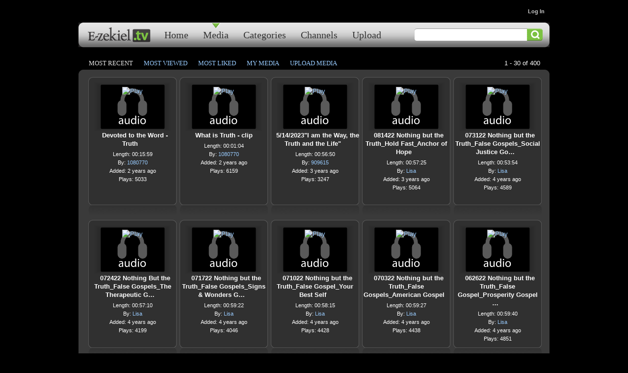

--- FILE ---
content_type: text/html
request_url: https://eridan.websrvcs.com/System/Media/List.asp?id=30216&keywords=truth
body_size: 7382
content:
<!DOCTYPE html PUBLIC "-//W3C//DTD XHTML 1.0 Transitional//EN" "http://www.w3.org/TR/xhtml1/DTD/xhtml1-transitional.dtd">
<html xmlns="http://www.w3.org/1999/xhtml">
<head>
<meta http-equiv="content-type" content="text/html; charset=utf-8" />
<title>Most Recent</title>
<meta name="description" content="" />
<meta name="keywords" content="" />
<link rel="shortcut icon" href="/clientimages/30216/favicon.ico" type="image/x-icon" />
<script type="text/javascript"><!--
document.open();document.write('<scr'+'ipt type="text/javascript" src="/common/javascript/v2.js"></scr'+'ipt>');document.write('<scr'+'ipt type="text/javascript" src="/common/javascript/debabel.js"></scr'+'ipt>');document.close();var siteID='30216';var siteName='E-zekiel.tv';var userID='0';var userName='';var tokenid='722780228';var query='id=30216&keywords=truth';var host='http://eridan.websrvcs.com';var referer='';var design='29153';//-->
</script>
<script type="text/javascript">var ancestors = [];</script>
<style type="text/css" media="screen">
@import "/templates/system/framework.css";
#left-column,#right-column{display:none;}#menu ul{text-align:center;}#menu ul li{float:left;}</style>
<style type="text/css" media="screen">@import "/clientimages/30216/template/e-zekiel-tv-merged.css";</style>
<style type="text/css" media="print">@import "/templates/system/print.css";</style>

</head>
<body>
<div id="site-content">
<div id="content">
<div id="header"></div>
<div id="masthead">
<div id="site-name">E-zekiel.tv</div>
<div id="date-time">Saturday, January 31, 2026</div>
<div id="slogan"></div>
<div id="masthead-image"></div></div>
<div id="menu"><ul><li id="skip-navigation"><a href="#main-content">Skip Navigation</a></li><li id="menu-link-home"><a href="http://e-zekiel.tv/templates/default.asp?id=30216" class="LHome">Home</a></li><li class="L230657"><a href="http://e-zekiel.tv/System/Media/Default.asp?id=30216" class="L230657"><!-- a -->Home</a></li><li class="L641845"><a href="http://e-zekiel.tv/System/Media/List.asp?id=30216" class="L641845"><!-- b -->Media</a></li><li class="L641846"><a href="http://e-zekiel.tv/templates/default.asp?id=30216&amp;PID=641846" class="L641846"><!-- c -->Categories</a></li><li class="L641847"><a href="http://e-zekiel.tv/System/Media/Channels.asp?id=30216" class="L641847"><!-- d -->Channels</a></li><li class="L820634"><a href="http://e-zekiel.tv/System/Media/UploadMedia.asp?id=30216" class="L820634"><!-- e -->Upload</a></li></ul><div id="FFMenuBgFix" class="clear"></div></div>
<div id="columns">
<table cellpadding="0" cellspacing="0" border="0" width="100%">
<tbody><tr>
<td valign="top" id="left-column">
<div id="left-column-width">
<div id="left-column-content">
</div>
</div>
</td>
<td valign="top" id="center-column">
<a name="main-content"></a>
<div id="center-column-content">
<div id="customer-login" style="position: absolute; top: 10px; right: 10px;"><script type="text/javascript">
/*<![CDATA[*/
var link=""; var loginStatus = "LoggedOut"; if(userID=="0"){link='<a href="/templates/default.asp?id='+siteID+'&amp;PG=securelogin">Log In</a>';}else{loginStatus = "LoggedIn"; link='<a href="/templates/default.asp?id='+siteID+'&amp;PG=secureprofile">Hello, '+userName+'! You are logged in.</a>&nbsp;&nbsp;&nbsp;&nbsp;&nbsp;&nbsp;<a class="log-out" href="/System/Logout.asp?id='+siteID+'&amp;sessionid='+tokenid+'">Log Out</a>';}document.open();document.write('<span> &nbsp; '+ link +'</span>');document.close();
/*]]>*/
</script></div><div id="bodyCopy">
<h1 class="page-title">Most Recent</h1>
<form id="frmSearchMedia" method="post" action="List.asp?id=30216"><div>
<input type="text" name="keywords" value="" size="30" maxlength="120" />
<input type="submit" value="Search" />
</div></form>

<div id="mediaLinks"><a href="list.asp?id=30216&amp;orderby=mr" id="btnMostRecent">Most Recent</a> <span class="linkSpacer">|</span> 
<a href="list.asp?id=30216&amp;orderby=mv" id="btnMostViewed">Most Viewed</a> <span class="linkSpacer">|</span> 
<a href="list.asp?id=30216&amp;orderby=tr" id="btnTopRated">Most Liked</a> <span class="linkSpacer">|</span> 
<a href="OwnerDetail.asp?id=30216" id="btnMyMedia">My Media</a> <span class="linkSpacer">|</span> 
<a href="UploadMedia.asp?id=30216" id="btnUploadMedia">Upload Media</a>
</div><div id="listCounter">1 - 30 of 400</div>

<div id="mediaList">

<div class="mediaBlock">
<span class="AMedia"><a href="play.asp?id=30216&amp;key=7A0844C6-C786-4DD5-B0E9-15420B4336D3" title="Play"><img src="http://media4.e-zekiel.tv/Assets/Thumbnails/Audio.gif" alt="Play" width="120" height="80" style="border:0px"/></a></span>
<h4><a href="play.asp?id=30216&amp;key=7A0844C6-C786-4DD5-B0E9-15420B4336D3" title="Devoted to the Word - Truth">Devoted to the Word - Truth</a></h4>
<div class="info">
<div>Length: 00:15:59</div>
<div>By: <a href="OwnerDetail.asp?id=30216&amp;OwnerID=1080770">1080770</a></div>
<div>Added: 2 years ago</div>
<div>Plays: 5033</div>
<!--<div>Likes: 2</div>-->
</div>
</div>

<div class="mediaBlock">
<span class="AMedia"><a href="play.asp?id=30216&amp;key=FF4B29D8-1C26-4FB2-8026-42618EC5EC39" title="Play"><img src="http://media4.e-zekiel.tv/Assets/Thumbnails/Audio.gif" alt="Play" width="120" height="80" style="border:0px"/></a></span>
<h4><a href="play.asp?id=30216&amp;key=FF4B29D8-1C26-4FB2-8026-42618EC5EC39" title="What is Truth - clip">What is Truth - clip</a></h4>
<div class="info">
<div>Length: 00:01:04</div>
<div>By: <a href="OwnerDetail.asp?id=30216&amp;OwnerID=1080770">1080770</a></div>
<div>Added: 2 years ago</div>
<div>Plays: 6159</div>
<!--<div>Likes: 2</div>-->
</div>
</div>

<div class="mediaBlock">
<span class="AMedia"><a href="play.asp?id=30216&amp;key=4DEC600D-042C-4A67-BDA2-792416490AB5" title="Play"><img src="http://media4.e-zekiel.tv/Assets/Thumbnails/Audio.gif" alt="Play" width="120" height="80" style="border:0px"/></a></span>
<h4><a href="play.asp?id=30216&amp;key=4DEC600D-042C-4A67-BDA2-792416490AB5" title="5/14/2023I am the Way, the Truth and the Life">5/14/2023"I am the Way, the Truth and the Life"</a></h4>
<div class="info">
<div>Length: 00:56:50</div>
<div>By: <a href="OwnerDetail.asp?id=30216&amp;OwnerID=909615">909615</a></div>
<div>Added: 3 years ago</div>
<div>Plays: 3247</div>
<!--<div>Likes: 0</div>-->
</div>
</div>

<div class="mediaBlock">
<span class="AMedia"><a href="play.asp?id=30216&amp;key=9961006E-B8C0-4ED3-9782-5599382CD054" title="Play"><img src="http://media4.e-zekiel.tv/Assets/Thumbnails/Audio.gif" alt="Play" width="120" height="80" style="border:0px"/></a></span>
<h4><a href="play.asp?id=30216&amp;key=9961006E-B8C0-4ED3-9782-5599382CD054" title="081422 Nothing but the Truth_Hold Fast_Anchor of Hope">081422 Nothing but the Truth_Hold Fast_Anchor of Hope</a></h4>
<div class="info">
<div>Length: 00:57:25</div>
<div>By: <a href="OwnerDetail.asp?id=30216&amp;OwnerID=1155497">Lisa</a></div>
<div>Added: 3 years ago</div>
<div>Plays: 5064</div>
<!--<div>Likes: 0</div>-->
</div>
</div>

<div class="mediaBlock">
<span class="AMedia"><a href="play.asp?id=30216&amp;key=5603458D-FD00-4E7A-B3B9-7939F302D064" title="Play"><img src="http://media4.e-zekiel.tv/Assets/Thumbnails/Audio.gif" alt="Play" width="120" height="80" style="border:0px"/></a></span>
<h4><a href="play.asp?id=30216&amp;key=5603458D-FD00-4E7A-B3B9-7939F302D064" title="073122 Nothing but the Truth_False Gospels_Social Justice Gospel">073122 Nothing but the Truth_False Gospels_Social Justice Go&#8230;</a></h4>
<div class="info">
<div>Length: 00:53:54</div>
<div>By: <a href="OwnerDetail.asp?id=30216&amp;OwnerID=1155497">Lisa</a></div>
<div>Added: 4 years ago</div>
<div>Plays: 4589</div>
<!--<div>Likes: 0</div>-->
</div>
</div>

<div class="mediaBlock">
<span class="AMedia"><a href="play.asp?id=30216&amp;key=638B9DD2-85DE-48AF-B9EF-4C7A247320EE" title="Play"><img src="http://media4.e-zekiel.tv/Assets/Thumbnails/Audio.gif" alt="Play" width="120" height="80" style="border:0px"/></a></span>
<h4><a href="play.asp?id=30216&amp;key=638B9DD2-85DE-48AF-B9EF-4C7A247320EE" title="072422 Nothing But the Truth_False Gospels_The Therapeutic Gospel">072422 Nothing But the Truth_False Gospels_The Therapeutic G&#8230;</a></h4>
<div class="info">
<div>Length: 00:57:10</div>
<div>By: <a href="OwnerDetail.asp?id=30216&amp;OwnerID=1155497">Lisa</a></div>
<div>Added: 4 years ago</div>
<div>Plays: 4199</div>
<!--<div>Likes: 2</div>-->
</div>
</div>

<div class="mediaBlock">
<span class="AMedia"><a href="play.asp?id=30216&amp;key=6D3B547B-3EF8-441A-AFD2-C646321B5CB5" title="Play"><img src="http://media4.e-zekiel.tv/Assets/Thumbnails/Audio.gif" alt="Play" width="120" height="80" style="border:0px"/></a></span>
<h4><a href="play.asp?id=30216&amp;key=6D3B547B-3EF8-441A-AFD2-C646321B5CB5" title="071722 Nothing but the Truth_False Gospels_Signs & Wonders Gospel">071722 Nothing but the Truth_False Gospels_Signs & Wonders G&#8230;</a></h4>
<div class="info">
<div>Length: 00:59:22</div>
<div>By: <a href="OwnerDetail.asp?id=30216&amp;OwnerID=1155497">Lisa</a></div>
<div>Added: 4 years ago</div>
<div>Plays: 4046</div>
<!--<div>Likes: 2</div>-->
</div>
</div>

<div class="mediaBlock">
<span class="AMedia"><a href="play.asp?id=30216&amp;key=789A1932-4C1B-490B-8A2D-23916E3617B9" title="Play"><img src="http://media4.e-zekiel.tv/Assets/Thumbnails/Audio.gif" alt="Play" width="120" height="80" style="border:0px"/></a></span>
<h4><a href="play.asp?id=30216&amp;key=789A1932-4C1B-490B-8A2D-23916E3617B9" title="071022 Nothing but the Truth_False Gospel_Your Best Self">071022 Nothing but the Truth_False Gospel_Your Best Self</a></h4>
<div class="info">
<div>Length: 00:58:15</div>
<div>By: <a href="OwnerDetail.asp?id=30216&amp;OwnerID=1155497">Lisa</a></div>
<div>Added: 4 years ago</div>
<div>Plays: 4428</div>
<!--<div>Likes: 0</div>-->
</div>
</div>

<div class="mediaBlock">
<span class="AMedia"><a href="play.asp?id=30216&amp;key=66C637B7-D79F-4742-ACF5-5D30F2AE5C44" title="Play"><img src="http://media4.e-zekiel.tv/Assets/Thumbnails/Audio.gif" alt="Play" width="120" height="80" style="border:0px"/></a></span>
<h4><a href="play.asp?id=30216&amp;key=66C637B7-D79F-4742-ACF5-5D30F2AE5C44" title="070322 Nothing but the Truth_False Gospels_American Gospel">070322 Nothing but the Truth_False Gospels_American Gospel</a></h4>
<div class="info">
<div>Length: 00:59:27</div>
<div>By: <a href="OwnerDetail.asp?id=30216&amp;OwnerID=1155497">Lisa</a></div>
<div>Added: 4 years ago</div>
<div>Plays: 4438</div>
<!--<div>Likes: 0</div>-->
</div>
</div>

<div class="mediaBlock">
<span class="AMedia"><a href="play.asp?id=30216&amp;key=F6C6322A-C1CB-465D-9749-B0F1B322648B" title="Play"><img src="http://media4.e-zekiel.tv/Assets/Thumbnails/Audio.gif" alt="Play" width="120" height="80" style="border:0px"/></a></span>
<h4><a href="play.asp?id=30216&amp;key=F6C6322A-C1CB-465D-9749-B0F1B322648B" title="062622 Nothing but the Truth_False Gospel_Prosperity Gospel pt. 2">062622 Nothing but the Truth_False Gospel_Prosperity Gospel &#8230;</a></h4>
<div class="info">
<div>Length: 00:59:40</div>
<div>By: <a href="OwnerDetail.asp?id=30216&amp;OwnerID=1155497">Lisa</a></div>
<div>Added: 4 years ago</div>
<div>Plays: 4851</div>
<!--<div>Likes: 0</div>-->
</div>
</div>

<div class="mediaBlock">
<span class="AMedia"><a href="play.asp?id=30216&amp;key=3E39808E-439F-4477-B188-91BF1D5AC551" title="Play"><img src="http://media4.e-zekiel.tv/Assets/Thumbnails/Audio.gif" alt="Play" width="120" height="80" style="border:0px"/></a></span>
<h4><a href="play.asp?id=30216&amp;key=3E39808E-439F-4477-B188-91BF1D5AC551" title="061922 Nothing But the Truth_False Gospels: Prosperity Gospel">061922 Nothing But the Truth_False Gospels: Prosperity Gospe&#8230;</a></h4>
<div class="info">
<div>Length: 00:29:06</div>
<div>By: <a href="OwnerDetail.asp?id=30216&amp;OwnerID=1155497">Lisa</a></div>
<div>Added: 4 years ago</div>
<div>Plays: 4284</div>
<!--<div>Likes: 0</div>-->
</div>
</div>

<div class="mediaBlock">
<span class="AMedia"><a href="play.asp?id=30216&amp;key=1E117038-50FD-4553-8E0C-7B9F57BB415E" title="Play"><img src="http://media4.e-zekiel.tv/Assets/Thumbnails/Audio.gif" alt="Play" width="120" height="80" style="border:0px"/></a></span>
<h4><a href="play.asp?id=30216&amp;key=1E117038-50FD-4553-8E0C-7B9F57BB415E" title="061222 Nothing But the Truth_False Gospels_Moralism?">061222 Nothing But the Truth_False Gospels_Moralism?</a></h4>
<div class="info">
<div>Length: 00:28:01</div>
<div>By: <a href="OwnerDetail.asp?id=30216&amp;OwnerID=1155497">Lisa</a></div>
<div>Added: 4 years ago</div>
<div>Plays: 4227</div>
<!--<div>Likes: 3</div>-->
</div>
</div>

<div class="mediaBlock">
<span class="AMedia"><a href="play.asp?id=30216&amp;key=37C46266-079D-4A6D-B4A3-48E1B2B2837D" title="Play"><img src="http://media4.e-zekiel.tv/Assets/Thumbnails/Audio.gif" alt="Play" width="120" height="80" style="border:0px"/></a></span>
<h4><a href="play.asp?id=30216&amp;key=37C46266-079D-4A6D-B4A3-48E1B2B2837D" title="060522 Nothing But the Truth_False Gospel -Works">060522 Nothing But the Truth_False Gospel -Works</a></h4>
<div class="info">
<div>Length: 00:58:30</div>
<div>By: <a href="OwnerDetail.asp?id=30216&amp;OwnerID=1155497">Lisa</a></div>
<div>Added: 4 years ago</div>
<div>Plays: 4254</div>
<!--<div>Likes: 0</div>-->
</div>
</div>

<div class="mediaBlock">
<span class="AMedia"><a href="play.asp?id=30216&amp;key=649DFC60-DAC0-425B-9D77-373E9261152C" title="Play"><img src="http://media4.e-zekiel.tv/Assets/Thumbnails/Audio.gif" alt="Play" width="120" height="80" style="border:0px"/></a></span>
<h4><a href="play.asp?id=30216&amp;key=649DFC60-DAC0-425B-9D77-373E9261152C" title="052922 Nothing but the Truth_False Gospels- Religion Gospel">052922 Nothing but the Truth_False Gospels- Religion Gospel</a></h4>
<div class="info">
<div>Length: 00:59:40</div>
<div>By: <a href="OwnerDetail.asp?id=30216&amp;OwnerID=1155497">Lisa</a></div>
<div>Added: 4 years ago</div>
<div>Plays: 3921</div>
<!--<div>Likes: 2</div>-->
</div>
</div>

<div class="mediaBlock">
<span class="AMedia"><a href="play.asp?id=30216&amp;key=6D47320B-474C-4D7E-8F4A-EA2B9034C006" title="Play"><img src="http://media4.e-zekiel.tv/Assets/Thumbnails/Audio.gif" alt="Play" width="120" height="80" style="border:0px"/></a></span>
<h4><a href="play.asp?id=30216&amp;key=6D47320B-474C-4D7E-8F4A-EA2B9034C006" title="051522 Nothing but the Truth_What is the Gospel?">051522 Nothing but the Truth_What is the Gospel?</a></h4>
<div class="info">
<div>Length: 00:58:50</div>
<div>By: <a href="OwnerDetail.asp?id=30216&amp;OwnerID=1155497">Lisa</a></div>
<div>Added: 4 years ago</div>
<div>Plays: 3647</div>
<!--<div>Likes: 0</div>-->
</div>
</div>

<div class="mediaBlock">
<span class="AMedia"><a href="play.asp?id=30216&amp;key=69CBCC0B-2FB4-4BC5-812C-99367B653809" title="Play"><img src="http://media4.e-zekiel.tv/Assets/Thumbnails/Audio.gif" alt="Play" width="120" height="80" style="border:0px"/></a></span>
<h4><a href="play.asp?id=30216&amp;key=69CBCC0B-2FB4-4BC5-812C-99367B653809" title="050822 Nothing but the Truth_Is God Still Speaking?">050822 Nothing but the Truth_Is God Still Speaking?</a></h4>
<div class="info">
<div>Length: 00:57:52</div>
<div>By: <a href="OwnerDetail.asp?id=30216&amp;OwnerID=1155497">Lisa</a></div>
<div>Added: 4 years ago</div>
<div>Plays: 3516</div>
<!--<div>Likes: 2</div>-->
</div>
</div>

<div class="mediaBlock">
<span class="AMedia"><a href="play.asp?id=30216&amp;key=15751037-BE63-4947-B4A9-B3725F331661" title="Play"><img src="http://media4.e-zekiel.tv/Assets/Thumbnails/Audio.gif" alt="Play" width="120" height="80" style="border:0px"/></a></span>
<h4><a href="play.asp?id=30216&amp;key=15751037-BE63-4947-B4A9-B3725F331661" title="041722 Resurrection Sunday_Nothing but the Truth_He Lives- Ask me how I knoww">041722 Resurrection Sunday_Nothing but the Truth_He Lives- A&#8230;</a></h4>
<div class="info">
<div>Length: 00:49:36</div>
<div>By: <a href="OwnerDetail.asp?id=30216&amp;OwnerID=1155497">Lisa</a></div>
<div>Added: 4 years ago</div>
<div>Plays: 3869</div>
<!--<div>Likes: 2</div>-->
</div>
</div>

<div class="mediaBlock">
<span class="AMedia"><a href="play.asp?id=30216&amp;key=48211678-B895-4262-B206-7C95BD33A8FB" title="Play"><img src="http://media4.e-zekiel.tv/Assets/Thumbnails/Audio.gif" alt="Play" width="120" height="80" style="border:0px"/></a></span>
<h4><a href="play.asp?id=30216&amp;key=48211678-B895-4262-B206-7C95BD33A8FB" title="040322_Nothing but the Truth_The Problem of Evil">040322_Nothing but the Truth_The Problem of Evil</a></h4>
<div class="info">
<div>Length: 00:59:24</div>
<div>By: <a href="OwnerDetail.asp?id=30216&amp;OwnerID=1155497">Lisa</a></div>
<div>Added: 4 years ago</div>
<div>Plays: 3944</div>
<!--<div>Likes: 0</div>-->
</div>
</div>

<div class="mediaBlock">
<span class="AMedia"><a href="play.asp?id=30216&amp;key=A211EFFB-9AE2-4797-9F97-3AA4369B9791" title="Play"><img src="http://media4.e-zekiel.tv/Assets/Thumbnails/Audio.gif" alt="Play" width="120" height="80" style="border:0px"/></a></span>
<h4><a href="play.asp?id=30216&amp;key=A211EFFB-9AE2-4797-9F97-3AA4369B9791" title="032722_Nothing but the Truth_A God of Purpose">032722_Nothing but the Truth_A God of Purpose</a></h4>
<div class="info">
<div>Length: 00:58:56</div>
<div>By: <a href="OwnerDetail.asp?id=30216&amp;OwnerID=1155497">Lisa</a></div>
<div>Added: 4 years ago</div>
<div>Plays: 3646</div>
<!--<div>Likes: 3</div>-->
</div>
</div>

<div class="mediaBlock">
<span class="AMedia"><a href="play.asp?id=30216&amp;key=1A64A4C8-AFF7-4496-B945-BB019BA22481" title="Play"><img src="http://media4.e-zekiel.tv/Assets/Thumbnails/Audio.gif" alt="Play" width="120" height="80" style="border:0px"/></a></span>
<h4><a href="play.asp?id=30216&amp;key=1A64A4C8-AFF7-4496-B945-BB019BA22481" title="031322 Nothing but the Truth_Woe is Us!">031322 Nothing but the Truth_Woe is Us!</a></h4>
<div class="info">
<div>Length: 00:59:34</div>
<div>By: <a href="OwnerDetail.asp?id=30216&amp;OwnerID=1155497">Lisa</a></div>
<div>Added: 4 years ago</div>
<div>Plays: 4397</div>
<!--<div>Likes: 0</div>-->
</div>
</div>

<div class="mediaBlock">
<span class="AMedia"><a href="play.asp?id=30216&amp;key=BFA20A16-0FE1-4B68-B16B-3816E5D1F187" title="Play"><img src="http://media4.e-zekiel.tv/Assets/Thumbnails/Audio.gif" alt="Play" width="120" height="80" style="border:0px"/></a></span>
<h4><a href="play.asp?id=30216&amp;key=BFA20A16-0FE1-4B68-B16B-3816E5D1F187" title="030622 Nothing but the Truth_God's Moral Order">030622 Nothing but the Truth_God's Moral Order</a></h4>
<div class="info">
<div>Length: 00:59:58</div>
<div>By: <a href="OwnerDetail.asp?id=30216&amp;OwnerID=1155497">Lisa</a></div>
<div>Added: 4 years ago</div>
<div>Plays: 4067</div>
<!--<div>Likes: 0</div>-->
</div>
</div>

<div class="mediaBlock">
<span class="AMedia"><a href="play.asp?id=30216&amp;key=29EC40A7-5D11-4FA8-B2FD-71C7020EDDF2" title="Play"><img src="http://media4.e-zekiel.tv/Assets/Thumbnails/Audio.gif" alt="Play" width="120" height="80" style="border:0px"/></a></span>
<h4><a href="play.asp?id=30216&amp;key=29EC40A7-5D11-4FA8-B2FD-71C7020EDDF2" title="Truth for Tempting Times">Truth for Tempting Times</a></h4>
<div class="info">
<div>Length: 00:35:51</div>
<div>By: <a href="OwnerDetail.asp?id=30216&amp;OwnerID=816145">816145</a></div>
<div>Added: 4 years ago</div>
<div>Plays: 5375</div>
<!--<div>Likes: 0</div>-->
</div>
</div>

<div class="mediaBlock">
<span class="AMedia"><a href="play.asp?id=30216&amp;key=EBDF2174-AEDE-4302-991D-0B7B3C304E48" title="Play"><img src="http://media4.e-zekiel.tv/Assets/Thumbnails/Audio.gif" alt="Play" width="120" height="80" style="border:0px"/></a></span>
<h4><a href="play.asp?id=30216&amp;key=EBDF2174-AEDE-4302-991D-0B7B3C304E48" title="022722 Nothing but the Truth_In the Beginning">022722 Nothing but the Truth_In the Beginning</a></h4>
<div class="info">
<div>Length: 00:58:46</div>
<div>By: <a href="OwnerDetail.asp?id=30216&amp;OwnerID=1155497">Lisa</a></div>
<div>Added: 4 years ago</div>
<div>Plays: 3967</div>
<!--<div>Likes: 0</div>-->
</div>
</div>

<div class="mediaBlock">
<span class="AMedia"><a href="play.asp?id=30216&amp;key=6DD27A45-90F4-45EA-9F09-5CAB56655C70" title="Play"><img src="http://media4.e-zekiel.tv/Assets/Thumbnails/Audio.gif" alt="Play" width="120" height="80" style="border:0px"/></a></span>
<h4><a href="play.asp?id=30216&amp;key=6DD27A45-90F4-45EA-9F09-5CAB56655C70" title="022022 Nothing but the Truth_ Sovereign in Salvation">022022 Nothing but the Truth_ Sovereign in Salvation</a></h4>
<div class="info">
<div>Length: 00:55:35</div>
<div>By: <a href="OwnerDetail.asp?id=30216&amp;OwnerID=1155497">Lisa</a></div>
<div>Added: 4 years ago</div>
<div>Plays: 4260</div>
<!--<div>Likes: 0</div>-->
</div>
</div>

<div class="mediaBlock">
<span class="AMedia"><a href="play.asp?id=30216&amp;key=2A2BAF75-203B-404C-B48A-F2FE5F1F0BF8" title="Play"><img src="http://media4.e-zekiel.tv/Assets/Thumbnails/Audio.gif" alt="Play" width="120" height="80" style="border:0px"/></a></span>
<h4><a href="play.asp?id=30216&amp;key=2A2BAF75-203B-404C-B48A-F2FE5F1F0BF8" title="021322 Nothing but the Truth_Sovereign God">021322 Nothing but the Truth_Sovereign God</a></h4>
<div class="info">
<div>Length: 00:59:32</div>
<div>By: <a href="OwnerDetail.asp?id=30216&amp;OwnerID=1155497">Lisa</a></div>
<div>Added: 4 years ago</div>
<div>Plays: 4157</div>
<!--<div>Likes: 0</div>-->
</div>
</div>

<div class="mediaBlock">
<span class="AMedia"><a href="play.asp?id=30216&amp;key=D9FC9ED0-BC08-4EC9-8146-0733CD5F2CD8" title="Play"><img src="http://media4.e-zekiel.tv/Assets/Thumbnails/Audio.gif" alt="Play" width="120" height="80" style="border:0px"/></a></span>
<h4><a href="play.asp?id=30216&amp;key=D9FC9ED0-BC08-4EC9-8146-0733CD5F2CD8" title="020622_Nothing but the Truth_The Absolute Truth">020622_Nothing but the Truth_The Absolute Truth</a></h4>
<div class="info">
<div>Length: 00:19:42</div>
<div>By: <a href="OwnerDetail.asp?id=30216&amp;OwnerID=1155497">Lisa</a></div>
<div>Added: 4 years ago</div>
<div>Plays: 3365</div>
<!--<div>Likes: 0</div>-->
</div>
</div>

<div class="mediaBlock">
<span class="AMedia"><a href="play.asp?id=30216&amp;key=D151A7E8-3A80-4A0D-B45A-CCECC8E008C8" title="Play"><img src="http://media4.e-zekiel.tv/Assets/Thumbnails/Audio.gif" alt="Play" width="120" height="80" style="border:0px"/></a></span>
<h4><a href="play.asp?id=30216&amp;key=D151A7E8-3A80-4A0D-B45A-CCECC8E008C8" title="013022 Nothing but the Truth_A Biblical Worldview">013022 Nothing but the Truth_A Biblical Worldview</a></h4>
<div class="info">
<div>Length: 00:56:31</div>
<div>By: <a href="OwnerDetail.asp?id=30216&amp;OwnerID=1155497">Lisa</a></div>
<div>Added: 4 years ago</div>
<div>Plays: 3861</div>
<!--<div>Likes: 2</div>-->
</div>
</div>

<div class="mediaBlock">
<span class="AMedia"><a href="play.asp?id=30216&amp;key=C59443C2-B86A-437F-AF5E-3A77781D31D7" title="Play"><img src="http://media4.e-zekiel.tv/Assets/Thumbnails/Audio.gif" alt="Play" width="120" height="80" style="border:0px"/></a></span>
<h4><a href="play.asp?id=30216&amp;key=C59443C2-B86A-437F-AF5E-3A77781D31D7" title="012322 Nothing but the Truth_The Breathed Out Word">012322 Nothing but the Truth_The Breathed Out Word</a></h4>
<div class="info">
<div>Length: 00:59:03</div>
<div>By: <a href="OwnerDetail.asp?id=30216&amp;OwnerID=1155497">Lisa</a></div>
<div>Added: 4 years ago</div>
<div>Plays: 3977</div>
<!--<div>Likes: 2</div>-->
</div>
</div>

<div class="mediaBlock">
<span class="AMedia"><a href="play.asp?id=30216&amp;key=D621C60D-6167-4518-B4E6-F17CF5A30F0F" title="Play"><img src="http://media4.e-zekiel.tv/Assets/Thumbnails/Audio.gif" alt="Play" width="120" height="80" style="border:0px"/></a></span>
<h4><a href="play.asp?id=30216&amp;key=D621C60D-6167-4518-B4E6-F17CF5A30F0F" title="011622 Nothing but the Truth_Rightly Handling the Word of Truth">011622 Nothing but the Truth_Rightly Handling the Word of Tr&#8230;</a></h4>
<div class="info">
<div>Length: 00:51:50</div>
<div>By: <a href="OwnerDetail.asp?id=30216&amp;OwnerID=1155497">Lisa</a></div>
<div>Added: 4 years ago</div>
<div>Plays: 3942</div>
<!--<div>Likes: 0</div>-->
</div>
</div>

<div class="mediaBlock">
<span class="AMedia"><a href="play.asp?id=30216&amp;key=ABD64782-C3FE-4CF6-BC44-5FF967D30E60" title="Play"><img src="http://media4.e-zekiel.tv/Assets/Thumbnails/Audio.gif" alt="Play" width="120" height="80" style="border:0px"/></a></span>
<h4><a href="play.asp?id=30216&amp;key=ABD64782-C3FE-4CF6-BC44-5FF967D30E60" title="010922 Nothing but the Truth_Guard the Deposit">010922 Nothing but the Truth_Guard the Deposit</a></h4>
<div class="info">
<div>Length: 00:47:45</div>
<div>By: <a href="OwnerDetail.asp?id=30216&amp;OwnerID=1155497">Lisa</a></div>
<div>Added: 4 years ago</div>
<div>Plays: 3776</div>
<!--<div>Likes: 2</div>-->
</div>
</div>

</div>
<div class="clear">&nbsp;</div>
<div class="pagingControls">&nbsp; <a href="list.asp?id=30216&amp;orderby=&amp;ownerid=&amp;keywords=truth&amp;pageid=2" title="Go to page 2 of 14." id="lnkNext">Next Page</a></div></div></div>
</td>
<td valign="top" id="right-column">
<div id="right-column-width">
<div id="right-column-content">
</div>
</div>
</td>
</tr></tbody>
</table>
<div class="clear"></div>
</div><!-- END COLUMNS -->
<div id="footer">
<div id="footer-content">
<div id="footer2010">
<div id="footer-left">
<div style="color: rgb(102, 102, 102);">E-zekiel.tv | Share your faith</div>
<div>Upload, view &amp; share your Christian video &amp; audio.</div>
<div><a href="http://e-zekiel.tv/newfeatures" title="What's New">What's New</a> | <a title="Help" href="http://e-zekiel.tv/help">Help</a> | <a title="Feedback" href="http://e-zekiel.tv/feedback">Feedback</a> | <a title="Terms" href="http://e-zekiel.tv/termsofuse">Terms</a> | <a title="Privacy" href="http://e-zekiel.tv/privacy">Privacy</a></div>
<div>&copy;2009 <a href="http://axletreemedia.com" onclick="window.open(this.href);return false;">Axletree Media, Inc.</a> All rights reserved.</div>
</div>
<div id="footer-right">
<div style="color: rgb(102, 102, 102);"><a onclick="window.open(this.href);return false;" href="http://e-zekiel.com"><img width="171" height="65" border="0" align="left" style="margin-right: 40px;" src="/clientimages/30216/2010design/footer_right_bg.gif" alt="E-zekiel.com" title="E-zekiel.com" /></a>Create your E-zekiel.tv Channel and ministry Web site with E-zekiel.com.</div>
<div>E-zekiel.com is flexible Web site software for active ministries.</div>
<div>Web site publishing, hosting and email starting at $19 per month.</div>
<div><a href="http://e-zekiel.com/try" onclick="window.open(this.href);return false;">Sign up for a free 14 day demo</a> with no credit card or commitment.</div>
</div>
</div>
<div style="clear: both;">&nbsp;</div>
<script type="text/javascript">
/*<![CDATA[*/
function SelectLink(mL, oL){
	for(var i=0;i<mL.length;i++){
		if(mL[i].className&&mL[i].className==oL){mL[i].className+=" selected";break;}
	}
}
if(document.getElementById){
	if(document.getElementById("frmSearchMedia")){
		var oFrm = document.getElementById("frmSearchMedia");
		if(oFrm.elements[0].value==""){oFrm.elements[0].value="Search";}
		oFrm.elements[0].onclick=function(){if(oFrm.elements[0].value=="Search"){this.value="";}}
		oFrm.elements[1].style.display="none";
		oFrm.innerHTML += "<input type=\"image\" src=\"/common/images/clear.gif\" width=\"32\" height=\"26\" alt=\"Search\" style=\"float:left\"/>";
	}

	var oLnk;
	var loc=(document.location.toString()).toLowerCase();
	var mL=document.getElementById("menu").getElementsByTagName("a");

	if(loc.indexOf("categories.asp")!=-1||loc.indexOf("categorydetail.asp")!=-1||loc.indexOf("641846")!=-1){SelectLink(mL,'L641846')}
	else if(loc.indexOf("channels.asp")!=-1||loc.indexOf("channeldetail.asp")!=-1){SelectLink(mL,'L641847');}
	else if(loc.indexOf("default.asp")!=-1){SelectLink(mL,'L230657');}
	else if(loc.indexOf("uploadmedia.asp")!=-1){SelectLink(mL,'L820634');}
	else {SelectLink(mL,'L641845');}


	if(loc.indexOf("orderby=mr")!=-1){oLnk=document.getElementById("btnMostRecent");}
	else if(loc.indexOf("orderby=mv")!=-1){oLnk=document.getElementById("btnMostViewed");}
	else if(loc.indexOf("orderby=tr")!=-1){oLnk=document.getElementById("btnTopRated");}
	else if(loc.indexOf("list.asp")!=-1){oLnk=document.getElementById("btnMostRecent");}
	else if(loc.indexOf("ownerdetail.asp")!=-1){oLnk=document.getElementById("btnMyMedia");}
	else if(loc.indexOf("uploadmedia.asp")!=-1){oLnk=document.getElementById("btnUploadMedia");}
	if(oLnk!=null){oLnk.className += " selected";}

	if(loc.indexOf("play.asp")!=-1){
		if(document.getElementById("mediaLikes")){
			var c = document.getElementById("mediaLikes").innerHTML.replace("Likes: ", "");
			if(c=="0"){c="&nbsp;";}
			var o = document.getElementById("mediaSocial");
			o.innerHTML = "<div class=\"mediaLikes\">"+ c +"</div>"+ o.innerHTML;
		}
	}
}
/*]]>*/
</script><script type="text/javascript">
var gaJsHost=(("https:"==document.location.protocol)?"https://ssl.":"http://www.");
document.write(unescape("%3Cscript src='"+gaJsHost+"google-analytics.com/ga.js' type='text/javascript'%3E%3C/script%3E"));
</script> <script type="text/javascript">
var pageTracker=_gat._getTracker("UA-169412-3");
pageTracker._setDomainName('.e-zekiel.tv');
pageTracker._setAllowHash(false);
pageTracker._initData();
pageTracker._trackPageview();
</script> <noscript> </noscript><!-- HitTail Code --> <script type="text/javascript">
	(function(){ var ht = document.createElement('script');ht.async = true;
	  ht.type='text/javascript';ht.src = '//96261.hittail.com/mlt.js';
	  var s = document.getElementsByTagName('script')[0]; s.parentNode.insertBefore(ht, s);})();
</script><div id="copyright"> <a href="http://e-zekiel.com">Church Website by E-zekiel</a></div>
</div><!-- END FOOTER-CONTENT -->
</div><!-- END FOOTER -->
</div><!-- END CONTENT -->
</div><!-- END SITE-CONTENT -->
</body>
</html>